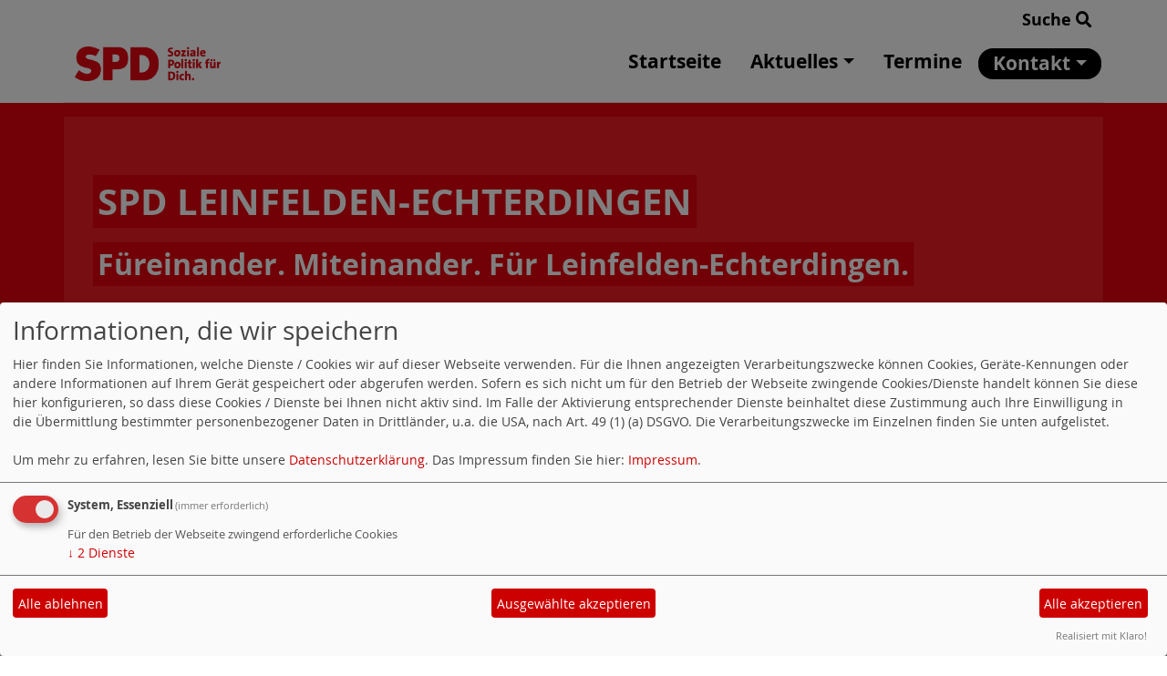

--- FILE ---
content_type: text/html; charset=utf-8
request_url: https://www.spd-in-le.de/form/217/
body_size: 3677
content:
<!DOCTYPE html>
<html lang="de">
<head>
    <meta charset="utf-8">
    <meta http-equiv="X-UA-Compatible" content="IE=edge">
    <meta name="viewport" content="width=device-width, initial-scale=1, shrink-to-fit=no">
    <meta http-equiv="cache-control" content="no-cache" />
    <meta http-equiv="pragma" content="no-cache" />
    <link href="/_websozicms/assets/css_js/bootstrap/4.5.0/css/bootstrap.min.css" rel="stylesheet">
    <link rel="stylesheet" type="text/css" href="/_websozicms/corner/themes/websozis2024/style.min.css" title="Standard" media="screen, projection" />
<title>Kontakt - SPD Leinfelden-Echterdingen</title> <meta name="keywords" content="Leinfelden-Echterdingen, SPD, LE, Jusos, Jungsozialisten, Sozialdemokraten, Leinfelden, Echterdingen, Musberg, Stetten, Unteraichen, Oberaichen, Jens Zellmer, J&ouml;rg Pauly, Erich Klauser, Barbara Sinner-Bartels, Fildern" />
<meta name="description" content="Heimat der Sozialdemokraten aus Leinfelden-Echterdingen." />
<meta name="robots" content="INDEX, FOLLOW" />
<meta name="language" content="de" />
<meta name="revisit-after" content="10 days" />
<meta name="author" content="SPD Leinfelden-Echterdingen" />
<link rel="canonical" href="https://www.spd-in-le.de/form/217/" />
<link rel="shortcut icon" href="/_websozicms/assets/favicon.ico" type="image/x-icon" />
<meta property="og:type" content="website" />
<meta property="og:title" content="Kontakt - SPD Leinfelden-Echterdingen" />

<script defer type="text/javascript" src="/_websozicms/assets/css_js/klaro/config.js"></script>
<link rel="stylesheet" type="text/css" href="/_websozicms/assets/css_js/klaro/klaro.min.css">
<script defer type="text/javascript" src="/_websozicms/assets/css_js/klaro/klaro-no-css.js"></script><!--leinecht-->
<link rel="stylesheet" href="/_websozicms/assets/css_js/system.min.3.css" />

<link rel="stylesheet" href="/_websozicms/assets/css_js/font-awesome/5.0.1/css/fontawesome-all.min.css" />
<link rel="alternate" type="application/rss+xml" title="Füreinander. Miteinander. Für Leinfelden-Echterdingen. Newsticker (RSS)" href="https://www.spd-in-le.de/index.xml" />
<link rel="alternate" type="application/atom+xml" title="Füreinander. Miteinander. Für Leinfelden-Echterdingen. Newsticker (Atom)" href="https://www.spd-in-le.de/atom.xml" />
<link rel="alternate" type="application/atom+xml" title="Füreinander. Miteinander. Für Leinfelden-Echterdingen. Termine (Atom + Gdata)" href="https://www.spd-in-le.de/calendar.xml" />

<script type="text/javascript" src="/_websozicms/assets/css_js/jquery/3.6.0/jquery-3.6.0.min.js"></script>
<script type="text/javascript" src="/_websozicms/assets/css_js/jqueryui/1.12.1/jquery-ui.min.js"></script>
<link rel="stylesheet" href="/_websozicms/assets/css_js/jqueryui/1.12.1/themes/base/jquery-ui.min.css">
<script type="text/javascript" src="/_websozicms/assets/css_js/system.min.2.js"></script>
<script type="text/javascript">(function ($) { $(function() { $(".mj_accordion").mjAccordion()}); }(jQuery)); </script>
<script type="text/javascript">(function ($) { $(function() { $(".mj_tab").mjTab()}); }(jQuery)); </script>
<link rel="stylesheet" href="/_websozicms/assets/css_js/dsgvo-video-embed/dsgvo-video-embed.min.css">
<script type="text/javascript" src="/_websozicms/assets/css_js/dsgvo-video-embed/dsgvo-video-embed.min.js"></script>    <script type="text/javascript" src="/_websozicms/assets/css_js/bootstrap/4.5.0/js/bootstrap.min.js"></script>
    <script type="text/javascript" src="/_websozicms/assets/css_js/smartmenus/1.2.1/jquery.smartmenus.min.js"></script>
    <script type="text/javascript" src="/_websozicms/assets/css_js/smartmenus/1.2.1/addons/bootstrap-4/jquery.smartmenus.bootstrap-4.min.js"></script>
    <!--[if lt IE 9]>
    <script src="/_websozicms/assets/css_js/html5shiv/3.7.3/html5shiv.min.js"></script>
    <script src="/_websozicms/assets/css_js/respond/1.4.2/respond.min.js"></script>
    <![endif]-->
    <script type='text/javascript'>
document.addEventListener('DOMContentLoaded', function(){
  window.addEventListener('scroll', function() {
      if (window.scrollY > 150 && document.querySelectorAll('#klaro .cookie-modal').length <= 0)   {
        document.getElementById('navbar_top').classList.add('fixed-top');
        document.getElementById('navbar_top').classList.add('foverflow-y-menu');
        $('#logo').width('110px');

        // add padding top to show content behind navbar
        navbar_height = document.querySelector('.navbar').offsetHeight;
        document.body.style.paddingTop = navbar_height + 'px';

      } else {
        document.getElementById('navbar_top').classList.remove('fixed-top');
         // remove padding top from body
        document.body.style.paddingTop = '0';
        $('#logo').width('160px');
      }
  });
});



        </script>
        <script type='text/javascript'>$(document).ready(function() {
$(window).scroll(function() {
if ($(this).scrollTop() > 50) {
$('#toTopBtn').show();
} else {
$('#toTopBtn').hide();
}
});

$('#toTopBtn').click(function() {
$('html, body').animate({
scrollTop: 0
}, 1000);
return false;
});
});

        </script>    
</head>
<body>
  <div class="container">
      <div class="row searchrow">
        <div class="ml-auto"><a href="/?mod=search">Suche <i class="fas fa-search"></i></a></div>
      </div>
  </div>

<div class="container">
    <div class="row">
        <nav id='navbar_top' class='container-fluid navbar navbar-expand-lg navbar-light border-bottom'><div class="container"><a class="navbar-brand" href="/index.php"> <img src="/_websozicms/corner/themes/websozis2024/images/logo.png" alt="Seitenlogo" id="logo"></a>
    <button class="navbar-toggler ml-auto" type="button" data-toggle="collapse" data-target="#websozis2024-navbar-collapse-1" aria-controls="websozis2024-navbar-collapse-1" aria-expanded="false" aria-label="Toggle navigation">
        <i class="fas fa-bars"></i>
        Menü
      </button>
    <div class="collapse navbar-collapse" id="websozis2024-navbar-collapse-1">
    <ul class="nav navbar-nav mr-auto"></ul>
    <ul class="nav navbar-nav"><li class="nav-item"><a  class="nav-link" href="/index.php">Startseite</a></li><li class='nav-item dropdown'><a class='nav-link dropdown-toggle' href='/aktuelles/' id='dropdown2' data-toggle='dropdown' aria-haspopup='true' aria-expanded='false'>Aktuelles</a><ul class="dropdown-menu" aria-labelledby="dropdown2"><li class="activesub"><a class="dropdown-item" href="/meldungen/uebersicht/presseecho/">Presseecho</a></li><li class="activesub"><a class="dropdown-item" href="https://www.spd.de/presse/pressemitteilungen/">Bundespolitik aktuell<i class='fas fa-external-link-alt'></i></a></li><li class="activesub"><a class="dropdown-item" href="http://www.spd-europa.de/pressemitteilung">Europapolitik aktuell<i class='fas fa-external-link-alt'></i></a></li><li class="activesub"><a class="dropdown-item" href="/downloads/">Downloads</a></li></ul></li><li class="nav-item"><a  class="nav-link" href="/termine/show/">Termine</a></li><li class='nav-item active dropdown'><a class='nav-link dropdown-toggle' href='/form/217/' id='dropdown4' data-toggle='dropdown' aria-haspopup='true' aria-expanded='false'>Kontakt</a><ul class="dropdown-menu" aria-labelledby="dropdown4"><li class="activesub"><a class="dropdown-item" href="/vorstand-des-ortsvereins/">Vorstand des Ortsvereins</a></li><li class="activesub"><a class="dropdown-item" href="/gemeinderat/">Gemeinderat</a></li><li class="activesub"><a class="dropdown-item" href="/spenden/">SPENDEN</a></li><li class="activesub"><a class="dropdown-item" href="https://www.spd-es.de/">SPD Kreisverband Esslingen<i class='fas fa-external-link-alt'></i></a></li><li class="activesub"><a class="dropdown-item" href="https://www.spd-bw.de/">SPD Baden-Württemberg<i class='fas fa-external-link-alt'></i></a></li></ul></li></ul></div></div></nav>    </div>
    </div>
</div>


<!-- Websozi-Header Bild  -->
<div class="container-fluid headerstrip">
<div class="container header mx-auto d-block">
                    <div class="jumbotron bg-white text-white" style="background: url('/_websozicms/corner/themes/websozis2024/images/head_bg.png');">
            <div class="row justify-content-start align-text-bottom">

            </div>
            <div class="row justify-content-start mb-n2"><h1 class="mb-4 mr-2 text-left">SPD Leinfelden-Echterdingen</h1></div><div class="row justify-content-start"><h2 class="mb-4 mr-2 text-left">F&uuml;reinander. Miteinander. F&uuml;r Leinfelden-Echterdingen.</h2></div>            </div>
            </div>
</div>



<!-- Page Content -->
<div class="container">
    <div class="col-lg-12">
    <div class="row block">

                </div>
    </div>
    </div>
</div>

<div class="container">
        <div class="col-lg-12 px-1">
            <div id="module" class="row">
                <div class="col-lg-12">
    <h2> Kontakt </h2>
     <form action="/form/217/" method="post" accept-charset="utf-8" class="form"><p>Mit * markierte Felder müssen ausgefüllt werden.</p> <fieldset><legend>Ihre Eingaben</legend><p><label for="a854">Name * </label><input type="text" name="a854" value="" size="30" id="a854" /> </p><p><label for="a855">Email * </label><input type="text" name="a855" value="" size="30" id="a855" /> </p><p><label for="a856" class="nofloat">Nachricht * </label> 
<textarea name="a856" id="a856" rows="8" ></textarea></p><input type="text" name="mail_two" value="" size="20" class="mailtwo" id="mail_two" /> </p></fieldset><p><input type="hidden" name="nospam" value="24336" /><input type="hidden" name="page_id" value="217" /><input type="hidden" name="menu" value="3" /><input type="hidden" name="mod" value="formular" /><input type="hidden" name="op" value="send" /><input type="submit" value="Senden" /> </p></form> 
</div><!-- End tsb -->            </div>
        </div>
</div>
<div class="container">
    <div class="col-lg-12">
                <div class="row block">
            <div class="col-lg-4 mb-2 px-1">
        <div class="card border-0" id="rblock22092">
    <div class="blocktitle"><h3>Facebook </h3></div>
     <p><iframe allow="encrypted-media" allowtransparency="true" frameborder="0" height="500" scrolling="no" src="https://www.facebook.com/plugins/page.php?href=https%3A%2F%2Fwww.facebook.com%2FSPD.LE%2F&amp;tabs=timeline&amp;width=340&amp;height=500&amp;small_header=false&amp;adapt_container_width=false&amp;hide_cover=false&amp;show_facepile=false&amp;appId" style="border:none;overflow:hidden" width="450"></iframe></p>

</div></div><!-- end lblock --><div class="col-lg-12 mb-2">
        <div class="card h-100 border border-dark" id="rblock22128">
    <div class="blocktitle"><h3>Artikel </h3></div>
     <div class="sys_nav"><ul><li><a href="/meldungen/politischer-aschermittwoch-mit-tim-kluessendorf/" title="29.01.2026">Politischer Aschermittwoch mit Tim Klüssendorf</a><span class="hide">.</span> <hr class="rssline" size="1" noshade="noshade" /></li>
<hr><li><a href="/meldungen/situation-in-der-schulkindbetreuung-die-eltern-sind-verunsichert-und-haben-fragen/" title="25.01.2026">Situation in der Schulkindbetreuung – die Eltern sind verunsichert und haben Fragen</a><span class="hide">.</span> <hr class="rssline" size="1" noshade="noshade" /></li>
<hr><li><a href="/meldungen/spd-landtagskandidat-tim-reeth-war-auf-dem-markt-in-echterdingen/" title="18.01.2026">SPD-Landtagskandidat Tim Reeth war auf dem Markt in Echterdingen</a><span class="hide">.</span> <hr class="rssline" size="1" noshade="noshade" /></li>
<hr><li><a href="/meldungen/andreas-stoch-in-deiner-stadt/" title="14.01.2026">Andreas Stoch in deiner Stadt</a><span class="hide">.</span> <hr class="rssline" size="1" noshade="noshade" /></li>
<hr><li><a href="/meldungen/wie-kann-die-hausaerztliche-versorgung-in-le-sichergestellt-werden-es-muss-was-passieren/" title="13.01.2026">Wie kann die hausärztliche Versorgung in LE sichergestellt werden? Es muss was passieren!</a><span class="hide">.</span> <hr class="rssline" size="1" noshade="noshade" /></li>
<hr></ul></div>


</div></div><!-- end lblock -->        </div>
            </div>
</div>
    <!-- /.row -->
    <!-- Footer -->
<div class="container-fluid">
    <footer>
        <div class="footer">
             <div class="mx-auto d-block">
                <a href="#" onclick="return klaro.show(undefined, true);return false;">Cookie-Manager</a> |<a href="/datenschutz/">Datenschutzerkl&auml;rung</a> |
				<a href="/impressum/">Impressum</a>            </div>
        </div>
        <a href="#" id="toTopBtn" class="cd-top text-replace js-cd-top cd-top--is-visible cd-top--fade-out" data-abc="true"></a>
        <!-- /.row -->
    </footer>
</div>

<!-- /.container -->
</body>
</html>
